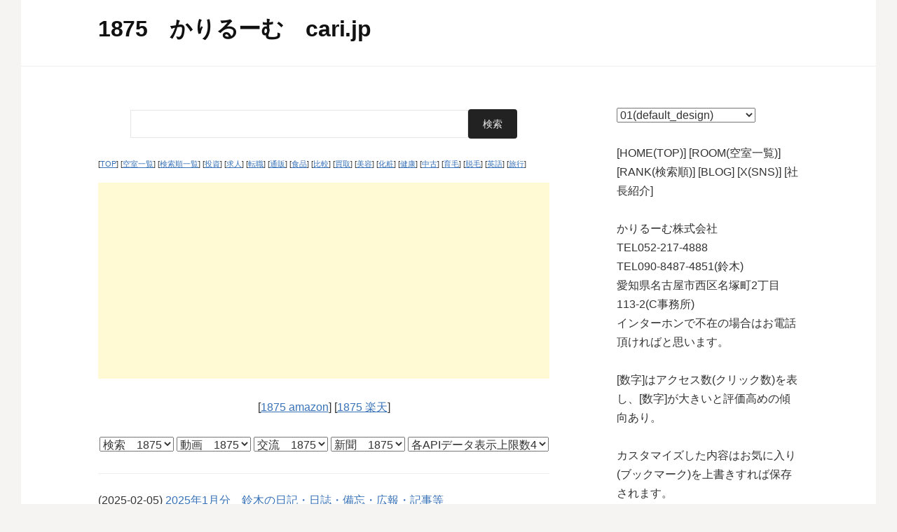

--- FILE ---
content_type: text/html; charset="UTF-8"
request_url: https://cari.jp/?k=1875&target=_top&f=&chth=first&l=4&i=
body_size: 15164
content:
<!DOCTYPE html>
<!--[if IE 8]>
<html class="ie8" lang="ja">
<![endif]-->
<!--[if !(IE 8) ]><!-->
<html lang="ja">
<!--<![endif]-->
<head>
<meta charset="UTF-8">
<meta name="viewport" content="width=device-width, initial-scale=1">
<link rel="profile" href="https://gmpg.org/xfn/11">
<link rel="pingback" href="https://cari.jp/wp_tmpl/xmlrpc.php">
<!--[if lt IE 9]>
<script src="https://cari.jp/wp_tmpl/wp-content/themes/first/js/html5shiv.js"></script>
<![endif]-->
<link rel='dns-prefetch' href='//fonts.googleapis.com' />
<link rel='dns-prefetch' href='//s.w.org' />
<link rel="alternate" type="application/rss+xml" title="cari.jp テンプレート選択用 &raquo; フィード" href="https://cari.jp/wp_tmpl/feed/" />
<link rel="alternate" type="application/rss+xml" title="cari.jp テンプレート選択用 &raquo; コメントフィード" href="https://cari.jp/wp_tmpl/comments/feed/" />
		<script type="text/javascript">
			window._wpemojiSettings = {"baseUrl":"https:\/\/s.w.org\/images\/core\/emoji\/2.4\/72x72\/","ext":".png","svgUrl":"https:\/\/s.w.org\/images\/core\/emoji\/2.4\/svg\/","svgExt":".svg","source":{"concatemoji":"https:\/\/cari.jp\/wp_tmpl\/wp-includes\/js\/wp-emoji-release.min.js?ver=4.9.3"}};
			!function(a,b,c){function d(a,b){var c=String.fromCharCode;l.clearRect(0,0,k.width,k.height),l.fillText(c.apply(this,a),0,0);var d=k.toDataURL();l.clearRect(0,0,k.width,k.height),l.fillText(c.apply(this,b),0,0);var e=k.toDataURL();return d===e}function e(a){var b;if(!l||!l.fillText)return!1;switch(l.textBaseline="top",l.font="600 32px Arial",a){case"flag":return!(b=d([55356,56826,55356,56819],[55356,56826,8203,55356,56819]))&&(b=d([55356,57332,56128,56423,56128,56418,56128,56421,56128,56430,56128,56423,56128,56447],[55356,57332,8203,56128,56423,8203,56128,56418,8203,56128,56421,8203,56128,56430,8203,56128,56423,8203,56128,56447]),!b);case"emoji":return b=d([55357,56692,8205,9792,65039],[55357,56692,8203,9792,65039]),!b}return!1}function f(a){var c=b.createElement("script");c.src=a,c.defer=c.type="text/javascript",b.getElementsByTagName("head")[0].appendChild(c)}var g,h,i,j,k=b.createElement("canvas"),l=k.getContext&&k.getContext("2d");for(j=Array("flag","emoji"),c.supports={everything:!0,everythingExceptFlag:!0},i=0;i<j.length;i++)c.supports[j[i]]=e(j[i]),c.supports.everything=c.supports.everything&&c.supports[j[i]],"flag"!==j[i]&&(c.supports.everythingExceptFlag=c.supports.everythingExceptFlag&&c.supports[j[i]]);c.supports.everythingExceptFlag=c.supports.everythingExceptFlag&&!c.supports.flag,c.DOMReady=!1,c.readyCallback=function(){c.DOMReady=!0},c.supports.everything||(h=function(){c.readyCallback()},b.addEventListener?(b.addEventListener("DOMContentLoaded",h,!1),a.addEventListener("load",h,!1)):(a.attachEvent("onload",h),b.attachEvent("onreadystatechange",function(){"complete"===b.readyState&&c.readyCallback()})),g=c.source||{},g.concatemoji?f(g.concatemoji):g.wpemoji&&g.twemoji&&(f(g.twemoji),f(g.wpemoji)))}(window,document,window._wpemojiSettings);
		</script>
		<style type="text/css">
img.wp-smiley,
img.emoji {
	display: inline !important;
	border: none !important;
	box-shadow: none !important;
	height: 1em !important;
	width: 1em !important;
	margin: 0 .07em !important;
	vertical-align: -0.1em !important;
	background: none !important;
	padding: 0 !important;
}
</style>
<link rel='stylesheet' id='first-font-css'  href='https://fonts.googleapis.com/css?family=Source+Sans+Pro%3A400%2C400italic%2C600%2C700&#038;subset=latin%2Clatin-ext' type='text/css' media='all' />
<link rel='stylesheet' id='first-genericons-css'  href='https://cari.jp/wp_tmpl/wp-content/themes/first/genericons/genericons.css?ver=3.3' type='text/css' media='all' />
<link rel='stylesheet' id='first-normalize-css'  href='https://cari.jp/wp_tmpl/wp-content/themes/first/css/normalize.css?ver=3.0.2' type='text/css' media='all' />
<link rel='stylesheet' id='first-style-css'  href='https://cari.jp/wp_tmpl/wp-content/themes/first/style.css?ver=2.0.4' type='text/css' media='all' />
<!--[if IE 8]>
<link rel='stylesheet' id='first-non-responsive-css'  href='https://cari.jp/wp_tmpl/wp-content/themes/first/css/non-responsive.css' type='text/css' media='all' />
<![endif]-->
<link rel='stylesheet' id='first-style-ja-css'  href='https://cari.jp/wp_tmpl/wp-content/themes/first/css/ja.css' type='text/css' media='all' />
<link rel='https://api.w.org/' href='https://cari.jp/wp_tmpl/wp-json/' />
<link rel="EditURI" type="application/rsd+xml" title="RSD" href="https://cari.jp/wp_tmpl/xmlrpc.php?rsd" />
<link rel="wlwmanifest" type="application/wlwmanifest+xml" href="https://cari.jp/wp_tmpl/wp-includes/wlwmanifest.xml" /> 
<meta name="generator" content="WordPress 4.9.3" />
	<style type="text/css">
		/* Fonts */
				body {
								}
				@media screen and (max-width: 782px) {
								}
				
		/* Colors */
																
				/* Title */
			.site-title {
																															}
								
			</style>
		<style type="text/css" id="first-custom-css">
			</style>
	
<title>1875　かりるーむ　cari.jp</title>
</head>

<body class="has-avatars boxed header-side footer-side footer-0">
<div id="page" class="hfeed site">
	<a class="skip-link screen-reader-text" href="#content">コンテンツへスキップ</a>

	<header id="masthead" class="site-header" role="banner">
		<div class="site-top">
			<div class="site-top-table">
				<div class="site-branding">
												<h1 class="site-title">1875　かりるーむ　cari.jp</h1>
								</div>

				
			</div>
		</div>

		
	</header><!-- #masthead -->

	<div id="content" class="site-content">

	<div id="primary" class="content-area">
		<main id="main" class="site-main" role="main">

		
			
<section class="no-results not-found">
	<div class="page-content">
        
<center><form action="./"><input type=text name=k size=50><input type=hidden name=f value=><input type=hidden name=chth value=first><input type=hidden name=l value=4><input type=hidden name=i value=><input type=submit value=検索></form></center><br>
<p style="font-size: 0.7em;">
[<a href="./" target="_top">TOP</a>]
[<a href="https://cari.jp/room/" target="_top">空室一覧</a>]
[<a href="https://cari.jp/rank/?f=&chth=first&l=4&i=" target="_top">検索順一覧</a>]
[<a href="./?k=投資&f=&chth=first&l=4&i=" target="_top">投資</a>]
[<a href="./?k=求人&f=&chth=first&l=4&i=" target="_top">求人</a>]
[<a href="./?k=転職&f=&chth=first&l=4&i=" target="_top">転職</a>]
[<a href="./?k=通販&f=&chth=first&l=4&i=" target="_top">通販</a>]
[<a href="./?k=食品&f=&chth=first&l=4&i=" target="_top">食品</a>]
[<a href="./?k=比較&f=&chth=first&l=4&i=" target="_top">比較</a>]
[<a href="./?k=買取&f=&chth=first&l=4&i=" target="_top">買取</a>]
[<a href="./?k=美容&f=&chth=first&l=4&i=" target="_top">美容</a>]
[<a href="./?k=化粧&f=&chth=first&l=4&i=" target="_top">化粧</a>]
[<a href="./?k=健康&f=&chth=first&l=4&i=" target="_top">健康</a>]
[<a href="./?k=中古&f=&chth=first&l=4&i=" target="_top">中古</a>]
[<a href="./?k=育毛&f=&chth=first&l=4&i=" target="_top">育毛</a>]
[<a href="./?k=脱毛&f=&chth=first&l=4&i=" target="_top">脱毛</a>]
[<a href="./?k=英語&f=&chth=first&l=4&i=" target="_top">英語</a>]
[<a href="./?k=旅行&f=&chth=first&l=4&i=" target="_top">旅行</a>]
</p>
<center><script async src="//pagead2.googlesyndication.com/pagead/js/adsbygoogle.js"></script>
<!-- 150915 可変(レスポンシブ) -->
<ins class="adsbygoogle"
     style="display:block"
     data-ad-client="ca-pub-3923269139109428"
     data-ad-slot="1185438865"
     data-ad-format="auto"></ins>
<script>
(adsbygoogle = window.adsbygoogle || []).push({});
</script></center><br>

<script crossorigin src="https://unpkg.com/react@17/umd/react.development.js"></script>
<script crossorigin src="https://unpkg.com/react-dom@17/umd/react-dom.development.js"></script>
<script src="https://unpkg.com/@babel/standalone/babel.min.js"></script>
<script src="https://unpkg.com/axios@1.0.0/dist/axios.min.js"></script>
<script src="https://cdnjs.cloudflare.com/ajax/libs/encoding-japanese/2.0.0/encoding.min.js" integrity="sha512-AhAMtLXTbhq+dyODjwnLcSlytykROxgUhR+gDZmRavVCNj6Gjta5l+8TqGAyLZiNsvJhh3J83ElyhU+5dS2OZw==" crossorigin="anonymous" referrerpolicy="no-referrer"></script>

<script type="text/babel">
let k = '1875'
</script>
<script type="text/babel" src="https://cari.jp//top.js?1769829051"></script>

<div id="Link">wait...</div>
<script type="text/babel">
let dom = document.querySelector('#Link')
let el = (
    <Link url='https://boy-hp1.ssl-lolipop.jp/bbs/a.cgi?k=1875&f=' />
)
ReactDOM.render(el, dom)  

window.onload = function() {
  dom = document.getElementById('Link');
  dom.addEventListener('click', (e) => {
      let params = new URLSearchParams();
      params.append('href', e.target.href);
      params.append('anchor', e.target.text);
      
      axios.post('./countclick/counts/register', params)
      .then(function (response) {
        console.log('success');
      })
  });
}

</script>

<center>[<a href="http://www.amazon.co.jp/gp/associates/link-types/searchbox.html?tag=cari07-22&__mk_ja_JP=カタカナ&keyword=1875" target="_blank" rel="nofollow">1875 amazon</a>]
[<a href="http://pt.afl.rakuten.co.jp/c/119e74e3.642ca7b8/?sv=2&p=0&sitem=1875&scid=af_link_search" target="_blank" rel="nofollow">1875 楽天</a>]</center>

<br>

<center>

<select name="select_search_main" onChange="top.location.href=value;">
  <option value="#">検索　1875</option>
  <option value="https://www.google.co.jp/search?q=1875">Google</option>
  <option value="https://search.yahoo.co.jp/search?p=1875">Yahoo</option>
  <option value="https://www.bing.com/search?q=1875">Bing</option>
  <option value="http://b.hatena.ne.jp/search/text?q=1875">Hatena</option>
</select>

<select name="select_move_main" onChange="top.location.href=value;">
  <option value="#">動画　1875</option>
  <option value="https://www.google.co.jp/search?q=1875&tbm=vid">Google</option>
  <option value="https://www.youtube.com/results?search_query=1875">youtube</option>
  <option value="https://www.nicovideo.jp/search/1875">ニコニコ</option>
  <option value="http://video.fc2.com/search/video/?keyword=1875">FC2</option>
</select>

<select name="select_sns_main" onChange="top.location.href=value;">
  <option value="#">交流　1875</option>
  <option value="https://twitter.com/search?q=1875">twitter</option>
  <option value="https://www.facebook.com/search/top/?q=1875">facebook</option>
</select>

<select name="select_news_main" onChange="top.location.href=value;">
  <option value="#">新聞　1875</option>
  <option value="https://sitesearch.asahi.com/.cgi/sitesearch/sitesearch.pl?Keywords=1875">朝日</option>
  <option value="https://mainichi.jp/search?q=1875">毎日</option>
  <option value="https://www.yomiuri.co.jp/search.html?q=1875">読売</option>
  <option value="https://r.nikkei.com/search?keyword=1875">日経</option>
</select>


<select name="select_api_num" onChange="top.location.href=value;">
  <option value="#">各APIデータ表示上限数4</option>
  <option value="https://cari.jp/?k=1875&f=&chth=first&l=0&i=">各APIデータ表示上限数0</option>
  <option value="https://cari.jp/?k=1875&f=&chth=first&l=1&i=">各APIデータ表示上限数1</option>
  <option value="https://cari.jp/?k=1875&f=&chth=first&l=2&i=">各APIデータ表示上限数2</option>
  <option value="https://cari.jp/?k=1875&f=&chth=first&l=3&i=">各APIデータ表示上限数3</option>
  <option value="https://cari.jp/?k=1875&f=&chth=first&l=4&i=">各APIデータ表示上限数4</option>
  <option value="https://cari.jp/?k=1875&f=&chth=first&l=5&i=">各APIデータ表示上限数5</option>
  <option value="https://cari.jp/?k=1875&f=&chth=first&l=6&i=">各APIデータ表示上限数6</option>
  <option value="https://cari.jp/?k=1875&f=&chth=first&l=7&i=">各APIデータ表示上限数7</option>
  <option value="https://cari.jp/?k=1875&f=&chth=first&l=8&i=">各APIデータ表示上限数8</option>
</select>
  

</center><br>

<div id="contentsArea">wait...</div>
<script type="text/babel">
let dom = document.querySelector('#contentsArea')
let el = <div>
    <Api str='1875' l='4' />
    <hr />
    <Blog k='1875' l='4' />
    <Zapi k='1875' />
    <Bbs url='https://cari.jp/' k='1875' />
</div>
ReactDOM.render(el, dom)  
</script>



	</div><!-- .page-content -->
</section><!-- .no-results -->

		
		</main><!-- #main -->
	</div><!-- #primary -->


<div id="secondary" class="sidebar-area" role="complementary">
    <div class="widget-area">
        <select name="switchTheme" id="switchTheme"><option value="f" selected>01(default_design)</option><option value="g" >02(right_sidebar)</option><option value="k" >03(simple)</option><option value="a" >04(left_black_sidebar)</option><option value="b" >05(left_title)(left_sidebar)</option><option value="c" >06(right_sidebar)</option><option value="d" >07(right_sidebar)</option><option value="e" >08(dark)</option><option value="i" >09(green)</option><option value="h" >10(orange)</option><option value="j" >11(purple)</option><option value="l" >12(stride-lite)</option></select><br /><script
  src="https://code.jquery.com/jquery-1.12.4.js"
  integrity="sha256-Qw82+bXyGq6MydymqBxNPYTaUXXq7c8v3CwiYwLLNXU="
  crossorigin="anonymous"></script>
<script>
$(function() {
  $('#switchTheme').change(function() {
    var tmpl = $(this).val();
    location.href='./?k=1875&af=1&api=4&l=4&chth=' + tmpl;
  });
});
</script>
        
<br>

<div id="sideArea">wait...</div>
<script type="text/babel">
let dom = document.querySelector('#sideArea')
let el = (
    <Side />
)
ReactDOM.render(el, dom)  
</script>
<center><!--縦長広告--><script async src="//pagead2.googlesyndication.com/pagead/js/adsbygoogle.js"></script>
<!-- 縦長160×600 -->
<ins class="adsbygoogle"
     style="display:inline-block;width:160px;height:600px"
     data-ad-client="ca-pub-3923269139109428"
     data-ad-slot="6580929260"></ins>
<script>
(adsbygoogle = window.adsbygoogle || []).push({});
</script></center><br>


<div id="footerArea">wait...</div>
<script type="text/babel">
let dom = document.querySelector('#footerArea')
let el = <div>
    <LinkRandom />
</div>
ReactDOM.render(el, dom)  
</script>

<iframe src="./countclick/search_words/register?k=1875&f=" width=1 height=1></iframe>

	</div>
</div><!-- #secondary -->

	</div><!-- #content -->

	<footer id="colophon" class="site-footer" role="contentinfo">
						<div class="site-bottom">
						<div class="site-info">
												<div class="site-credit">
					Powered by <a href="https://ja.wordpress.org/">WordPress</a>				<span class="sep"> | </span>
					Theme by <a href="https://themehaus.net/ja/">Themehaus</a>				</div>
							</div>
		</div>
			</footer><!-- #colophon -->
</div><!-- #page -->

<script type='text/javascript' src='https://cari.jp/wp_tmpl/wp-content/themes/first/js/navigation.js?ver=20140707'></script>
<script type='text/javascript' src='https://cari.jp/wp_tmpl/wp-content/themes/first/js/skip-link-focus-fix.js?ver=20130115'></script>
<script type='text/javascript' src='https://cari.jp/wp_tmpl/wp-includes/js/wp-embed.min.js?ver=4.9.3'></script>

</body>
</html>





--- FILE ---
content_type: text/html; charset=UTF-8
request_url: https://cari.xsrv.jp/blog/items/get_data/1?k=1875&l=4
body_size: 1520
content:
<div class="title">
(2025-02-05)
<a href="https://cari.xsrv.jp/blog/items/detail/953" target="_blank">2025年1月分　鈴木の日記・日誌・備忘・広報・記事等</a></div>
<div class="body">かりるーむ　https://cari.jp/
検索順一覧　https://cari.jp/rank/
空物件一覧　https://cari.jp/room/

institute：協会、学会、研究所。

instrument：道具、器具、楽器。

tier：列・段・層・階層・レベル。

institution：機構、組織、協会、学会。

[米]アジア原産、[コーン]アメリカ原産。

[小麦]西アジア原産。[大豆]東アジア原産。

月の南中時刻は1日で約50分ずつおくれて...</div>
<div class="posted">posted by cariroom at 09:59</div>
<hr>
<div class="title">
(2023-11-03)
<a href="https://cari.xsrv.jp/blog/items/detail/935" target="_blank">2023年10月分　鈴木の日記・日誌・備忘・広報・記事等</a></div>
<div class="body">かりるーむ　https://cari.jp/
検索順一覧　https://cari.jp/rank/
空物件一覧　https://cari.jp/room/

『大仙院花鳥図』狩野元信。

分解者は呼吸で有機物を無機物に分解。

[高麗]918年建国、936年朝鮮半島統一。

[1419年]応永の外寇：朝鮮の対馬襲撃。

元曲：『西廂記』『琵琶記』『漢宮秋』。

五奉行：浅野・石田・前田・増田・長束。

院政期『中右記』(中御門右大臣藤原宗忠)。

ポルトガル人カブラル1500年ブラジル漂着。

津軽...</div>
<div class="posted">posted by cariroom at 10:03</div>
<hr>
<div class="title">
(2023-08-04)
<a href="https://cari.xsrv.jp/blog/items/detail/929" target="_blank">2023年7月分　鈴木の日記・日誌・備忘・広報・記事等</a></div>
<div class="body">かりるーむ　https://cari.jp/
検索順一覧　https://cari.jp/rank/
空物件一覧　https://cari.jp/room/

[1887]保安条例。

台風は最大風速毎秒約17m以上。

変動帯：地殻変動が活発な地域。

[仏教伝来]百済の聖明王から欽明天皇。

太平洋高気圧は亜熱帯高圧帯の高気圧。

海洋プレートは重く、大陸プレートは軽い。

前6千年頃には淮河以南の長江流域で稲栽培。

1875年讒謗率・新聞紙条例。1880年集...</div>
<div class="posted">posted by cariroom at 08:04</div>
<hr>
<div class="title">
(2022-08-01)
<a href="https://cari.xsrv.jp/blog/items/detail/907" target="_blank">2022年7月分　鈴木社長の日記・日誌・備忘・広報・記事等</a></div>
<div class="body">かりるーむ 　 https://cari.jp 　 http://cariroom.jp

ビタミン類の一部は補酵素として働く。

電子親和力：陰イオンになるとき放出されるエネルギー。

イオン化エネルギー：陽イオンにするため必要なエネルギー。

イオン化エネルギーは電子の捨てにくさ。電子親和力は電子のもらいやすさ。

電気陰性度：共有電子対を引きつける力。イオン化エネルギー＋電子親和力。

グルコースは、細胞内外の濃度勾配に従い、輸送体によって細胞内に取り入れ。

葉緑体の光合成で、光化学系1から放...</div>
<div class="posted">posted by cariroom at 18:38</div>
<hr>


--- FILE ---
content_type: text/html; charset="utf-8"
request_url: https://cari1.jp/z/z_api.cgi?k=1875
body_size: 429
content:
1875年讒謗率・新聞紙条例。1880年集会条例。[2023年更新]<br><hr>
嫌泣こ(1875)スエズ運河英買収[2016年更新]<br><hr>
嫌泣こ(1875)江華島事件[2015年更新]<br><hr>
嫌泣こ(1875)讒謗律・新聞紙条例。嫌やわ(1880)集会条例。嫌やな(1887)保安条例。[2014年更新]<br><hr>
嫌な子(1875)大阪会議：大久保・板垣・木戸[2014年更新]<br><hr>




--- FILE ---
content_type: text/html; charset="euc-jp"
request_url: https://cari.jp/bbs/top.cgi?k=1875
body_size: 244
content:
<form action="./do.cgi"><input type=hidden name=key value="1875"><input type=hidden name=f value="">名前<input type=text name=name value="" size=20>>発言<input type=text name=log size=60><input type=submit value=送信></form><hr>






--- FILE ---
content_type: text/html; charset=utf-8
request_url: https://cari1.jp/link_random.cgi
body_size: 470
content:

<a href="http://kblog.mediacat-blog.jp/" target="_top">[starcat]</a>
<a href="https://www.cariroom.jp/" target="_top">[cariroom.jp]</a>
<a href="http://cari.jp/blog2/users/blog/1" target="_top">[Kblog(tiny-sakura)]</a>
<a href="https://note.mu/cariroom">[note.mu]</a>
<a href="https://kblog.tuna.be/" target="_top">[tuna.be]</a>
<a href="https://caribai.wordpress.com/">[wordpress.com]</a>
<a href="http://cariroom11.sblo.jp/">[sakura_cariroom]</a>



--- FILE ---
content_type: text/html; charset=utf-8
request_url: https://www.google.com/recaptcha/api2/aframe
body_size: 270
content:
<!DOCTYPE HTML><html><head><meta http-equiv="content-type" content="text/html; charset=UTF-8"></head><body><script nonce="fYEEnf6RDfVOajWFGMFDCQ">/** Anti-fraud and anti-abuse applications only. See google.com/recaptcha */ try{var clients={'sodar':'https://pagead2.googlesyndication.com/pagead/sodar?'};window.addEventListener("message",function(a){try{if(a.source===window.parent){var b=JSON.parse(a.data);var c=clients[b['id']];if(c){var d=document.createElement('img');d.src=c+b['params']+'&rc='+(localStorage.getItem("rc::a")?sessionStorage.getItem("rc::b"):"");window.document.body.appendChild(d);sessionStorage.setItem("rc::e",parseInt(sessionStorage.getItem("rc::e")||0)+1);localStorage.setItem("rc::h",'1769829055898');}}}catch(b){}});window.parent.postMessage("_grecaptcha_ready", "*");}catch(b){}</script></body></html>